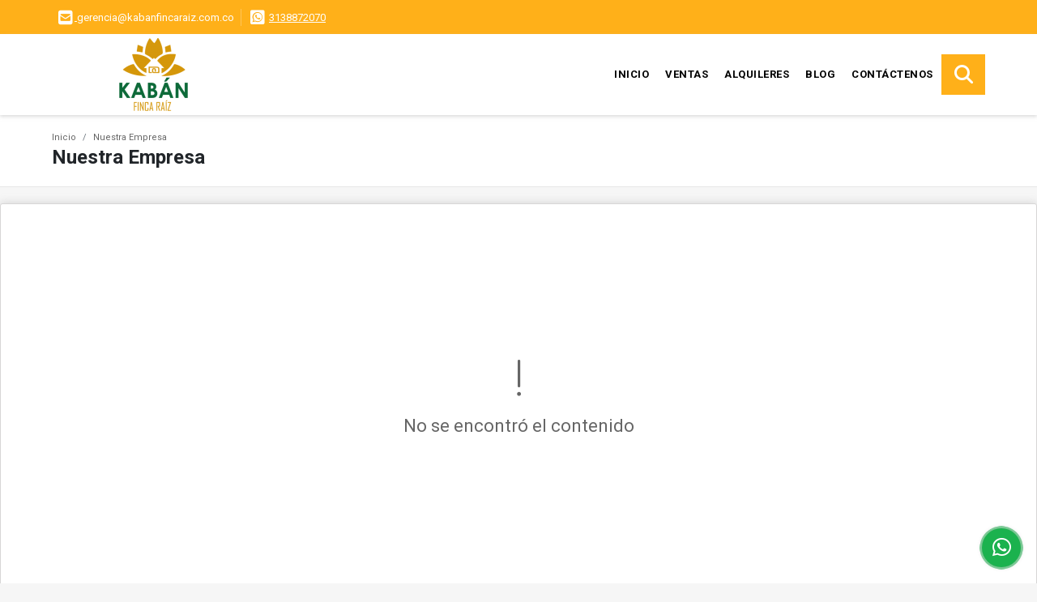

--- FILE ---
content_type: text/html; charset=UTF-8
request_url: https://kabanfincaraiz.com.co/main-contenido-id-77394-q-nuestra_empresa.htm
body_size: 5465
content:
<!DOCTYPE html>
<html lang="es">
    <head>
        <meta charset="utf-8">
        <meta name="viewport" content="width=device-width, initial-scale=1.0, user-scalable=no">
        <meta name="author" content="Wasi.co">
        <meta name="description" content="">
        <meta name="Keywords" content="Propiedades en Colombia Cundinamarca Chia, Cota, Cajica, La Calera, Sopo, Tabio,  Zipaquira,  Bogotá, Villavicencio casas, apartamentos, lotes y fincas para la venta y alquiler en Colombia Cundinamarca Chia, casas apartamento para arriendo y venta e">
        <meta name="Language" content="Spanish">
        <meta name="Designer" content="www.wasi.co">
        <meta name="distribution" content="Global">
        <meta name="Robots" content="INDEX,FOLLOW">
        <meta name="csrf-token" content="cv5mttBbQpMXPmFeYOZVrIYsNOpJEaLqXfxnJ1Oq">

        <title>Nuestra Empresa</title>

        <!-- og tags -->
        <meta property="og:description" content="" />
        <meta property="og:title" content="Nuestra Empresa" />
        <meta property="og:type" content="website" />
        <meta property="og:url" content="https://kabanfincaraiz.com.co/main-contenido-id-77394-q-nuestra_empresa.htm" />
        <meta property="og:image" content="https://images.wasi.co/empresas/b20200507084215.png" />
        <meta property="og:image:width" content="300" />
        <meta property="og:image:height" content="225" />
        <meta property="og:site_name" content="kabanfincaraiz.com.co" />

        <!-- og tags google+ -->
        <meta itemprop="description" content="">

        <!-- og tags twitter-->
        <meta name="twitter:card" value="">

        
        <link rel="shortcut icon" href="https://images.wasi.co/empresas/f20200507084215.png" />
        <!-- ------------ Main Style ------------ -->
                    <link href="https://kabanfincaraiz.com.co/css/v1/pro18/style.min.css?v11768971493" async rel="stylesheet" type="text/css"/>
            <link href="https://kabanfincaraiz.com.co/css/v1/pro18/fonts.min.css?v11768971493" async rel="stylesheet" type="text/css"/>
                                          <link href="https://kabanfincaraiz.com.co/css/v1/pro18/skins/amarillo.min.css?v11768971493" async rel="stylesheet" type="text/css"/>
                                          <!--skin colors-->
        <!--<link href="css/skin/{color}.min.css" rel="stylesheet" type="text/css"/>-->
        <!--<link rel="stylesheet" href="https://cdn.jsdelivr.net/npm/bootstrap-select@1.14.0-beta3/dist/css/bootstrap-select.min.css">-->

                                        <script src="https://www.google.com/recaptcha/api.js?hl=es" async defer></script>
    </head>
    <body>
            <section id="topBar">
    <div class="container-fluid">
        <div class="area-bar auto_margin">
            <div class="row">
                <div class="col-md-9 hi">
                    <div class="contact_info" >
                        <ul>
                                                        <li class="mail"><a href="mailto:&#103;&#101;&#114;&#101;&#110;&#99;&#105;&#97;&#64;&#107;&#97;&#98;&#97;&#110;&#102;&#105;&#110;&#99;&#97;&#114;&#97;&#105;&#122;&#46;&#99;&#111;&#109;&#46;&#99;&#111;" class="notranslate"><i class="fas fa-envelope-square" aria-hidden="true"></i> <span>&#103;&#101;&#114;&#101;&#110;&#99;&#105;&#97;&#64;&#107;&#97;&#98;&#97;&#110;&#102;&#105;&#110;&#99;&#97;&#114;&#97;&#105;&#122;&#46;&#99;&#111;&#109;&#46;&#99;&#111;</span></a></li>
                                                                                                                <li class="phone"><i class="fab fa-whatsapp-square" aria-hidden="true"></i> <span><a href="tel:3138872070">3138872070</a></span></li>
                                                    </ul>
                    </div>
                </div>
                <div class="col-md-3" >
                    <div class="google_lang">
                        <div id="google_translate_element"></div>
                    </div>
                </div>
            </div>
        </div>
    </div>
</section>

    <header>
    <div class="container-fluid">
        <div class="area-header auto_margin">
            <div class="row">
                <div class="col-lg-2 col-md-3">
                    <div class="logo">
                        <a href="https://kabanfincaraiz.com.co">
                            <img src="https://images.wasi.co/empresas/b20200507084215.png"  data-2x="https://images.wasi.co/empresas/2xb20200507084215.png" onerror="this.src='https://images.wasi.co/empresas/b20200507084215.png'" title="Logo empresa" width="250" class="img-retina center-block" alt="servicios inmobiliarios empresa de bienes raices">
                        </a>
                    </div>
                </div>
                <div class="col-lg-10 col-md-9">
                    <div class="topMenu auto_margin">
                        <div class="flat-mega-menu">
                            <ul id="idrop" class="mcollapse changer">
                                <li><a href="https://kabanfincaraiz.com.co" >Inicio</a></li>
                                                                                                                                    <li><a href="https://kabanfincaraiz.com.co/s/ventas">Ventas</a>
                                                                                <ul class="drop-down one-column hover-fade">
                                                                                                                                                <li><a href="https://kabanfincaraiz.com.co/s/apartaestudio/ventas?id_property_type=14&amp;business_type%5B0%5D=for_sale">Apartaestudio (2)</a></li>
                                                                                                                                                                                                <li><a href="https://kabanfincaraiz.com.co/s/apartamento/ventas?id_property_type=2&amp;business_type%5B0%5D=for_sale">Apartamento (11)</a></li>
                                                                                                                                                                                                                                                                                                                                                                                                                                                                                                                                                                                <li><a href="https://kabanfincaraiz.com.co/s/casa/ventas?id_property_type=1&amp;business_type%5B0%5D=for_sale">Casa (15)</a></li>
                                                                                                                                                                                                <li><a href="https://kabanfincaraiz.com.co/s/casa-campestre/ventas?id_property_type=11&amp;business_type%5B0%5D=for_sale">Casa Campestre (1)</a></li>
                                                                                                                                                                                                                                                                                                                                                                                                                                                                                                                                                                                                                                                                                                                                                                                                                                                                                                                                                                                                                                                                                                                                                                                                                                                                                                                                                                                                                                                                                                                                        <li><a href="https://kabanfincaraiz.com.co/s/local/ventas?id_property_type=3&amp;business_type%5B0%5D=for_sale">Local (1)</a></li>
                                                                                                                                                                                                <li><a href="https://kabanfincaraiz.com.co/s/lote-terreno/ventas?id_property_type=5&amp;business_type%5B0%5D=for_sale">Lote / Terreno (5)</a></li>
                                                                                                                                                                                                                                                                                                                                                                                                                                                                                    <li><a href="https://kabanfincaraiz.com.co/s/oficina/ventas?id_property_type=4&amp;business_type%5B0%5D=for_sale">Oficina (3)</a></li>
                                                                                                                                                                                                                                                                                                                                                                                                                                                                                                                    </ul>
                                                                            </li>
                                                                                                                                                                    <li><a href="https://kabanfincaraiz.com.co/s/alquileres">Alquileres</a>
                                                                                <ul class="drop-down one-column hover-fade">
                                                                                                                                                                                                                                            <li><a href="https://kabanfincaraiz.com.co/s/apartamento/alquileres?id_property_type=2&amp;business_type%5B0%5D=for_rent">Apartamento (3)</a></li>
                                                                                                                                                                                                                                                                                                                                                                                                                                                                                                                                                                                <li><a href="https://kabanfincaraiz.com.co/s/casa/alquileres?id_property_type=1&amp;business_type%5B0%5D=for_rent">Casa (3)</a></li>
                                                                                                                                                                                                <li><a href="https://kabanfincaraiz.com.co/s/casa-campestre/alquileres?id_property_type=11&amp;business_type%5B0%5D=for_rent">Casa Campestre (2)</a></li>
                                                                                                                                                                                                                                                                                                                                                                                                                                                                                                                                                                                                                                                                                                                                                                                                                                                                                                                                                                                                                                                                                                                                                                                                                                                                                                                                                                                                                                                                                                                                        <li><a href="https://kabanfincaraiz.com.co/s/local/alquileres?id_property_type=3&amp;business_type%5B0%5D=for_rent">Local (1)</a></li>
                                                                                                                                                                                                                                                                                                                                                                                                                                                                                                                                                                                                                                                                                                                                                                                                                                                                                                                                                                                                </ul>
                                                                            </li>
                                                                                                                                                                                                                                                                                                    <li><a href="https://kabanfincaraiz.com.co/blog" >Blog</a></li>
                                                                                                                                                                                                <li><a href="https://kabanfincaraiz.com.co/main-contactenos.htm" >Contáctenos</a></li>
                                <li class="search-bar hidden-md-down"><i class="fa fa-search"></i>
                                    <ul class="drop-down" style="display: none;">
                                        <form method="GET" action="https://kabanfincaraiz.com.co/s" accept-charset="UTF-8" onSubmit="$(&#039;input[type=&quot;submit&quot;]&#039;).attr(&quot;disabled&quot;,&quot;disabled&quot;);">
                                        <table>
                                            <tbody>
                                            <tr>
                                                <td><input type="text" id="matchLabel" placeholder="Buscar en el sitio" value="" name="match"></td>
                                                <td><input class="btn" type="submit" value="Buscar"></td>
                                            </tr>
                                            </tbody>
                                        </table>
                                        </form>
                                    </ul>
                                </li>
                            </ul>
                        </div>
                    </div>
                </div>
            </div>
        </div>
    </div>
</header>

<div id="mobile" style="position: relative;">
    <div class="mobile_search btn-shadow hidden-lg-up">
        <a href="#" class="show_hide"><i class="fas fa-search"></i></a>
    </div>
</div>

<!--mobile search-->
<div class="slidingSearch">
    <div class="input-group">
        <form method="GET" action="https://kabanfincaraiz.com.co/s" accept-charset="UTF-8" onSubmit="$(&#039;input[type=&quot;submit&quot;]&#039;).attr(&quot;disabled&quot;,&quot;disabled&quot;);">
        <table>
            <tbody>
            <tr>
                <td> <input type="text" class="form-control" aria-label="" placeholder="Buscar por:" value="" name="match"></td>
                <td><input class="btn" type="submit" value="Buscar"></td>
            </tr>
            </tbody>
        </table>
        </form>
        <div class="input-group-append">
        </div>
    </div>
</div>
<!--end -->

        <!---->
    <div id="Breadcrumb" class="pd-20">
        <div class="container-fluid">
            <div class="areaBreadcrumb auto_margin">
                <nav class="breadcrumb">
                    <a class="breadcrumb-item" href="https://kabanfincaraiz.com.co">Inicio</a>
                    <a class="breadcrumb-item" href="#">Nuestra Empresa</a>
                </nav>
                <h3>Nuestra Empresa</h3>
            </div>
        </div>
    </div>
    <!---->
            <section>
            <div class="area-content ">
                <!-- mensage-->
                <div class="msg_empty">
                    <div class="text">
                        <i class="far fa-exclamation"></i>
                        <p>No se encontró el contenido</p>
                    </div>
                </div>
                <!-- end mensage-->
            </div>
        </section>
        <hr>

    <section id="Banners" class="pd-50">
    <div class="container-fluid">
        <div class="areaBanners auto_margin">
            <div class="owl_banners owl-carousel owl-theme">
                            </div>
        </div>
    </div>
</section>

    <footer class="pd-50" id="footer_app">
    <div class="container-fluid">
        <div class="areaFooter auto_margin">
            <div class="row">
                                <div class="col-lg-4">
                    <div class="content">
                                                    <h4>QUIÉNES SOMOS</h4>
                            <p>Somos Kabán Finca Raiz una entidad dedicada a la prestación de servicios inmobiliarios con los más altos estándares humanos y técnicos de calidad. </p>
                                                                            <p class="height_5"></p>
                            <div class="fb-page" data-href="https://www.facebook.com/Ho-kaban-Mision-Inmobiliaria-548336241921964//" data-tabs="timeline" data-height="70" data-small-header="true" data-adapt-container-width="true" data-hide-cover="false" data-show-facepile="true"><blockquote cite="https://www.facebook.com/Ho-kaban-Mision-Inmobiliaria-548336241921964/" class="fb-xfbml-parse-ignore"><a href="https://www.facebook.com/Ho-kaban-Mision-Inmobiliaria-548336241921964//"></a></blockquote></div>
                                            </div>
                </div>
                                <div class="col-lg-3">
                    <div class="content">
                        <h4>UBICACIÓN Y CONTACTO</h4>
                        <address>
                            <strong>UBICACIÓN</strong> <br>
                            
                            <b>Chia - Cundinamarca - Colombia</b>
                        </address>
                                                    <p>
                                <strong>MÓVIL</strong> <br>
                                <a href="tel:3138872070">3138872070</a>
                            </p>
                                                                                                <p class="overflow">
                            <strong>EMAIL</strong> <br>
                            <a href="mailto:gerencia@kabanfincaraiz.com.co" class="notranslate">gerencia@kabanfincaraiz.com.co</a>
                        </p>
                                                                            <ul class="follow">
                                                                    <li><a href="https://www.facebook.com/Ho-kaban-Mision-Inmobiliaria-548336241921964/" target="_blank" data-follow="facebook" title="facebook"><span>Facebook</span></a></li>
                                                                                                                                                                                                                            </ul>
                                            </div>
                </div>
                <div class="col-lg-2">
                    <div class="content">
                        <h4>INFORMACIÓN</h4>
                        <ul class="f_links">
                            <li><a href="https://kabanfincaraiz.com.co">Inicio</a></li>
                                                                                                                                                <li><a href="https://kabanfincaraiz.com.co/s/ventas">Ventas</a>
                                                                                                                                                                            <li><a href="https://kabanfincaraiz.com.co/s/alquileres">Alquiler</a>
                                                                                                                                                                                                                                    <li><a href="https://kabanfincaraiz.com.co/blog">Blog</a></li>
                                                                                                                                            <li><a href="https://kabanfincaraiz.com.co/main-contactenos.htm">Contáctenos</a></li>
                            <li><a href="/main-contenido-cat-6.htm">Políticas de privacidad</a></li>
                        </ul>
                    </div>
                </div>
                                <div class="col-lg-3">
                    <div class="content">
                        <div class="Oferte">
                            <i class="fal fa-home"></i>
                            <h5>Oferte su inmueble con nosotros</h5>
                            <!-- Button trigger modal -->
                            <a href="" data-toggle="modal" data-target="#modelId" class="btn btn-dark btn-shadow waves-effect"><strong>OFERTAR</strong></a>
                        </div>
                    </div>
                </div>
                            </div>
        </div>
    </div>
            <!-- Modal -->
<div id="modal_offer">
    <div class="modal fade" id="modelId" tabindex="-1" role="dialog" aria-labelledby="modelTitleId" aria-hidden="true">
        <div class="modal-dialog modal-sm" role="document">
            <div class="modal-content modal-ofertar" style="border-radius: 3px">
                <div class="modal-header">
                    <h5 class="modal-title" id="exampleModalCenterTitle">Ofertar</h5>
                    <button type="button" class="close" data-dismiss="modal" aria-label="Close">
                        <span aria-hidden="true">&times;</span>
                    </button>

                </div>
                <form-offer-property
                        city="1053"
                        country="1"
                        region="15"
                />
            </div>
        </div>
    </div>
</div>    </footer>
    <!--Whatsapp Widget-->
<div class="whatsApp_widget">
    <div class="box-chat webp">
        <div class="get-comment-close close-widget-top"><i class="far fa-times"></i></div>
        <div class="head">
            <div class="row">
                <div class="col-9">
                    <figure><img src="https://images.wasi.co/empresas/b20200507084215.png" alt="Kabán Finca Raíz"></figure>
                    <div class="empresa">
                        <span class="tt1">Kabán Finca Raíz</span>
                        <span class="tt2">Whatsapp</span>
                    </div>
                </div>
                <div class="col-3 text-right">
                    <i class="fab fa-whatsapp"></i>
                </div>
            </div>
        </div>
        <div class="body">
            <div class="tag-label">Hoy</div>
            <div class="welcome_text arrow_box">
                Hola, buen día. Cómo puedo ayudarle el día de hoy?
                <span id="msg-time"></span>
            </div>
            <p>&nbsp;</p>
        </div>
        <div class="foot">
            <div class="input-group">
                <textarea id="text_whatsapp" data-autoresize rows="1" class="form-control textarea_whatsapp" placeholder="Enviar mensaje"></textarea>
                <div class="input-group-append">
                    <span id="send_w" class="input-group-text" onClick="javascript: window.open('https://wa.me/573138872070?text=' + document.getElementById('text_whatsapp').value);"><i class="fas fa-paper-plane"></i></span>
                </div>
            </div>
        </div>
    </div>

    <div class="sonar-wrapper">
        <div class="sonar-emitter">
            <div class="sonar-wave"></div>
        </div>
    </div>

    <div id="get-comment-btn" class="btn-whatsapp">
        <a href="#?"> <i class="fab fa-whatsapp"></i></a>
    </div>
</div>
<!--end-->

    <section id="Bottom">
    <div class="areaBottom auto_margin">
        <div class="container-fluid">
            <div class="row">
                <div class="col-md-6 hidden-sm-down">
                    <div class="copy">
                        ©2026 <strong>kabanfincaraiz.com.co</strong>, todos los derechos reservados.
                    </div>
                </div>
                <div class="col-md-6">
                    <div class="by">
                        <a href="https://kabanfincaraiz.com.co/main-contenido-cat-6.htm">Términos de servicio y privacidad</a>
                    </div>
                </div>
            </div>
        </div>
    </div>
</section>                    <script defer>
                (function(i,s,o,g,r,a,m){i['GoogleAnalyticsObject']=r;i[r]=i[r]||function(){
                    (i[r].q=i[r].q||[]).push(arguments)},i[r].l=1*new Date();a=s.createElement(o),
                    m=s.getElementsByTagName(o)[0];a.async=1;a.src=g;m.parentNode.insertBefore(a,m)
                })(window,document,'script','//www.google-analytics.com/analytics.js','ga');


                ga('create', 'https://support.goog', 'auto');
                ga('send', 'pageview');
            </script>
                <script>
            var lang_locale = 'es';
            window.lang_custom = {"id_empresa":25305,"lang":"es","country_iso":"co"};
        </script>
        <script>
            var city_label = 'Ciudad';
                                    var iso_country = 'CO';
        </script>
        <!-- Global JS -->
        <script src="https://kabanfincaraiz.com.co/js/v1/pro18/global.min.js?v11768971494"></script>
                  <script src="https://kabanfincaraiz.com.co/js/app.js?v11768971494"></script>
                        <!--<script src="https://cdn.jsdelivr.net/npm/bootstrap-select@1.14.0-beta3/dist/js/bootstrap-select.min.js"></script>-->
                <script src="https://kabanfincaraiz.com.co/js/lazyload.min.js?v11768971494" async></script>
                <script src="https://kabanfincaraiz.com.co/js/webp.js?v11768971494" async></script>
                                <script defer type="text/javascript">
            var _paq = _paq || [];
            /* tracker methods like "setCustomDimension" should be called before "trackPageView" */
            _paq.push(['trackPageView']);
            _paq.push(['enableLinkTracking']);
            (function() {
                var u="//wasiz.com/";
                _paq.push(['setTrackerUrl', u+'piwik.php']);
                _paq.push(['setSiteId', '25200']);
                var d=document, g=d.createElement('script'), s=d.getElementsByTagName('script')[0];
                g.type='text/javascript'; g.async=true; g.defer=true; g.src=u+'piwik.js'; s.parentNode.insertBefore(g,s);
            })();
        </script>
                                <script>
            setTimeout(function() {
                var headID = document.getElementsByTagName("head")[0];
                var newScript = document.createElement('script');
                newScript.src = '//translate.google.com/translate_a/element.js?cb=googleTranslateElementInit';
                headID.appendChild(newScript);
            }, 2000);
        </script>
        <script>
            function googleTranslateElementInit() {
                new google.translate.TranslateElement({
                    pageLanguage: 'es',
                    includedLanguages: 'de,en,pt,ru,fr,fa,zh-CN,zh-TW,ar,it,es,nl',
                    layout: google.translate.TranslateElement.InlineLayout.SIMPLE
                }, 'google_translate_element');
            }
        </script>
                                            <script>
        new Vue({
            el: '#footer_app',
        });
    </script>
            <script>
                        (function(d, s, id) {
                var js, fjs = d.getElementsByTagName(s)[0];
                if (d.getElementById(id)) return;
                js = d.createElement(s); js.id = id;
                js.src = 'https://connect.facebook.net/es/sdk.js#xfbml=1&version=v3.2&autoLogAppEvents=1';
                fjs.parentNode.insertBefore(js, fjs);
            }(document, 'script', 'facebook-jssdk'));
                    </script>
            <input type="text" id="trc" value="" disabled="disabled" style="display: none">
    </body>
</html>


--- FILE ---
content_type: text/css
request_url: https://kabanfincaraiz.com.co/css/v1/pro18/skins/amarillo.min.css?v11768971493
body_size: 637
content:
#topBar{background:#ffb019}.flat-mega-menu .drop-down{border-bottom:4px solid #ffb019}.flat-mega-menu ul .search-bar{background:#ffb019}.flat-mega-menu .search-bar:hover{color:#ffb019}.slicknav_menu ul ul li:before{background:#ffb019}.fill_round{background-color:#ffa905}#homeSearch{background:#ffa905}.areaPropiedades .head h3 strong{color:#ffb019}.areaPropiedades .list_Propiedades .item .body h2 a{color:#ef9d00}#Servicios{background:#ffca66}.area-content blockquote{border-left:5px solid #ffb019}.owl_propiedades .owl-next,.owl_propiedades .owl-prev{background-color:#ffb019}.areaDetalle span.line{background:#ffb019;display:block;height:1px;margin:3px 0 10px;width:20px}.areaDetalle p.ubicacion i{color:#ffb019}.areaAsesor .asesor_info span.line,.list-info-1a ul.list-li li:before,.list-info-2a ul li:before{background:#ffb019}.blogList .item .btn-warning{background:#ffb019;border:1px solid #ffb019}.blog aside ul li:before{background:#ffb019}.areaFooter .content h4{border-bottom:1px solid #fdece5;color:#fdece5}.areaFooter .content ul.f_links li:before{background:#fdece5}.areaFooter .content ul.f_links li a{color:#fdece5}.page-item.active .page-link{background-color:#ffb019;border-color:#ffb019}.Oferte{text-align:center}.Oferte i{color:#ffb019;font-size:rem(60px)}.Oferte .btn-dark{background:#ffb019;border:1px solid #ffb019}.Oferte .btn-dark:hover{background:#ffa700}.Oferte .btn-dark:active{border:1px solid #ffa700}.modal-ofertar .modal-title{color:#ffb019}.modal-ofertar .form-group .btn-dark{background:#ffb019;border:1px solid #e59600}.modal-ofertar .form-group .btn-dark:hover{background:#ffa700}.modal-ofertar .form-group .btn-dark:active{border:1px solid #ffa700}#Bottom{background:#ffa700}footer{background:#cc8600}.mobile_search{background:#ffb019}
